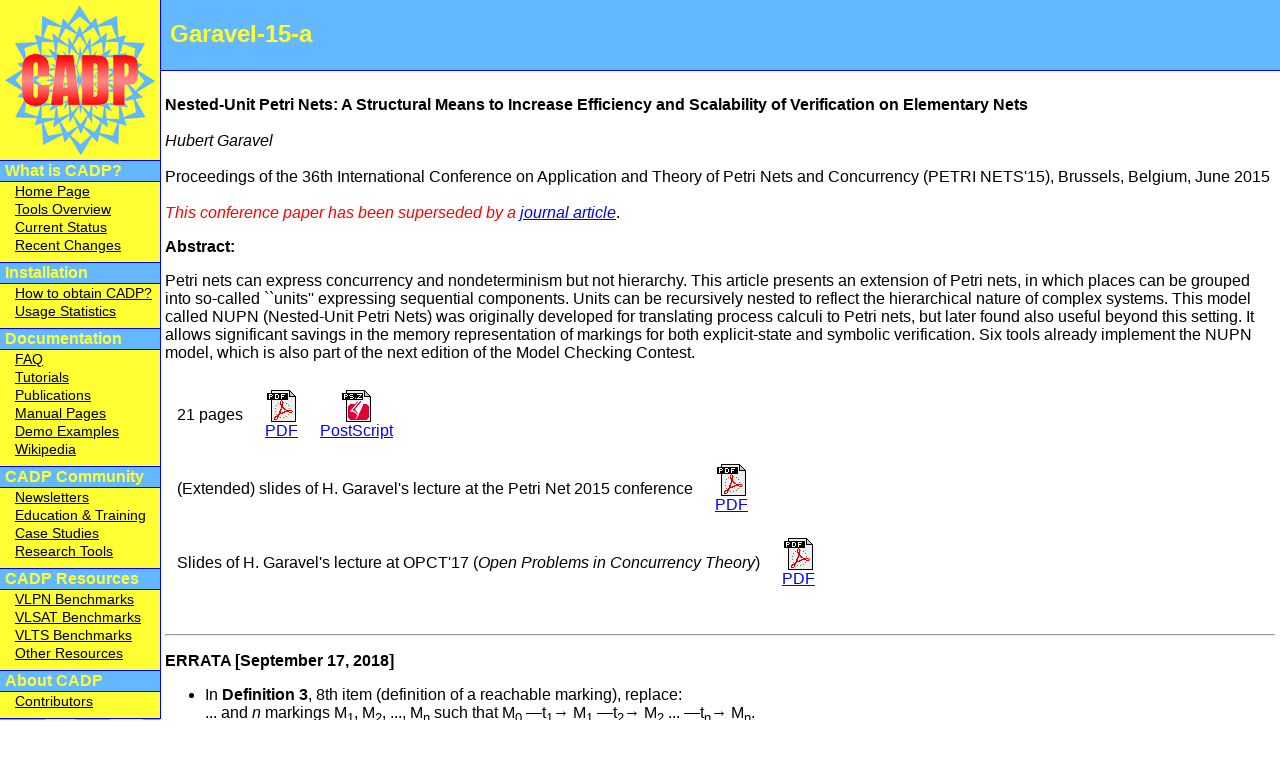

--- FILE ---
content_type: text/html; charset=ISO-8859-1
request_url: http://cadp.inria.fr/publications/Garavel-15-a.html
body_size: 7063
content:
<!DOCTYPE HTML PUBLIC "-//W3C//DTD HTML 4.0 Transitional//EN">
<HTML>
<HEAD>
<META name="description" content="
        CADP (Construction and Analysis of Distributed Processes) is a toolbox
        for protocol engineering. It offers a wide range of functionalities,
        from interactive simulation to the most recent formal verification
        techniques. It supports the LOTOS formal description technique, but
        other formalisms are accepted as well.">
<META http-equiv="Content-Type" content="text/html; charset=ISO-8859-1">
<META name="keywords" content="LOTOS, Formal Methods, Verification, protocol engineering, Concurrent systems, parallelism, Real time, specification, code generation, parallel programming, CADP, CADP software, CADP toolbox, CADP tool set, CADP toolset, CADP tools">
<TITLE>Garavel-15-a</TITLE>
<LINK rel="icon" href="/share/inria.ico" type="image/x-icon">
<LINK rel="shortcut icon" href="/share/inria.ico" type="image/x-icon">
<LINK rel="stylesheet" type="text/css" href="/style.css">
</HEAD>
<BODY>

<!-- Titre -->
<DIV id="titre">
   <DIV class="h1only">Garavel-15-a</DIV>
</DIV>

<!-- Menu -->
<DIV id="menu">
<TABLE border="0" cellspacing="0">
<TR>
   <TD class="rosace">
      <A HREF="/"><IMG src="/share/cadp.gif" alt="CADP logo"></A>
   </TD>
</TR>

<!-- ---------------------------------------------------------------------- -->

<TR>
   <TH>What is CADP?</TH>
</TR>
<TR>
   <TD>
      <A HREF="/">Home Page</A>
      <BR>
      <A HREF="/tools.html">Tools Overview</A>
      <BR>
      <A HREF="/status.html">Current Status</A>
      <BR>
      <A HREF="/changes.html">Recent Changes</A>
   </TD>
</TR>

<!-- ---------------------------------------------------------------------- -->

<TR>
   <TH>Installation</TH>
</TR>
<TR>
   <TD>
      <A HREF="https://cadp.inria.fr/registration/">How to obtain CADP?</A>
      <BR>
      <A HREF="/usage/">Usage Statistics</A>
   </TD>
</TR>

<!-- ---------------------------------------------------------------------- -->

<TR>
   <TH>Documentation</TH>
</TR>
<TR>
   <TD>
      <A HREF="/faq.html">FAQ</A>
      <BR>
      <A HREF="/tutorial/">Tutorials</A>
      <BR>
      <A HREF="/publications/">Publications</A>
      <BR>
      <A HREF="/man/">Manual Pages</A>
      <BR>
      <A HREF="/demos.html">Demo Examples</A>
      <BR>
      <A HREF="http://en.wikipedia.org/wiki/CADP">Wikipedia</A>
   </TD>
</TR>

<!-- ---------------------------------------------------------------------- -->

<TR>
   <TH>CADP Community</TH>
</TR>
<TR>
   <TD>
      <A HREF="/news/">Newsletters</A>
      <BR>
      <A HREF="/training/">Education &amp; Training</A>
      <BR>
      <A HREF="/case-studies/">Case Studies</A>
      <BR>
      <A HREF="/software/">Research Tools</A>
   </TD>
</TR>

<!-- ---------------------------------------------------------------------- -->

<TR>
   <TH>CADP Resources</TH>
</TR>
<TR>
   <TD>
      <A HREF="/resources/vlpn">VLPN Benchmarks</A>
      <BR>
      <A HREF="/resources/vlsat">VLSAT Benchmarks</A>
      <BR>
      <A HREF="/resources/vlts">VLTS Benchmarks</A>
      <BR>
      <A HREF="/resources/">Other Resources</A>
   </TD>
</TR>

<!-- ---------------------------------------------------------------------- -->

<TR>
   <TH>About CADP</TH>
</TR>
<TR>
   <TD>
      <A HREF="/contributors.html">Contributors</A>
   </TD>
</TR>

</TABLE>
</DIV>
<!-- Fin du menu -->

<DIV id="contenu">
<P>
<B>Nested-Unit Petri Nets: A Structural Means to Increase Efficiency and Scalability of Verification on Elementary Nets</B><BR><BR>
<I>Hubert Garavel</I><BR><BR>
Proceedings of the 36th International Conference on Application and Theory of Petri Nets and Concurrency (PETRI NETS'15), Brussels, Belgium, June 2015<BR><BR>

<I><font color="red">This conference paper has been superseded by a <A HREF="Garavel-19.html">journal article</A></font></I>.

<P>
<B>Abstract:</B>
<P>

<P>
Petri nets can express concurrency and nondeterminism
but not hierarchy. This article presents an extension of Petri
nets, in which places can be grouped into so-called ``units''
expressing sequential components. Units can be recursively
nested to reflect the hierarchical nature of complex systems.
This model called NUPN (Nested-Unit Petri Nets) was originally
developed for translating process calculi to Petri nets, but
later found also useful beyond this setting. It allows
significant savings in the memory representation of markings
for both explicit-state and symbolic verification. Six tools
already implement the NUPN model, which is also part of the
next edition of the Model Checking Contest.

<P>
<TABLE cellpadding="10"> <TR>
<TD>21 pages </TD>
<TD align=center><A HREF="/ftp/publications/cadp/Garavel-15-a.pdf"><IMG SRC="/share/pdf.gif" border="0"><BR>PDF</A></TD>
<TD align=center><A HREF="/ftp/publications/cadp/Garavel-15-a.ps.Z"><IMG SRC="/share/ps.gif" border="0"><BR>PostScript</A></TD>
</TR> </TABLE>

<TABLE cellpadding="10"> <TR>
<TD>(Extended) slides of H. Garavel's lecture at the Petri Net 2015 conference</TD>
<TD align=center><A HREF="/ftp/presentations/Garavel-PETRINETS-15.pdf"><IMG SRC="/share/pdf.gif" border="0"><BR>PDF</A></TD>
</TR> </TABLE>

<TABLE cellpadding="10"> <TR>
<TD>Slides of H. Garavel's lecture at OPCT'17 (<I>Open Problems in Concurrency Theory</I>)</TD>
<TD align=center><A HREF="/ftp/presentations/Garavel-OPCT-17.pdf"><IMG SRC="/share/pdf.gif" border="0"><BR>PDF</A></TD>
</TR> </TABLE>

<BR>
<HR>
<!---------------------------------------------------------------------------->

<P>
<B>ERRATA [September 17, 2018]</B>

<UL>
<LI> In <B>Definition 3</B>, 8th item (definition of a reachable marking),
replace:
<BR>
... and <I>n</I> markings M<sub>1</sub>, M<sub>2</sub>, ..., M<sub>n</sub> such that M<sub>0</sub> &mdash;t<sub>1</sub>&rarr; M<sub>1</sub> &mdash;t<sub>2</sub>&rarr; M<sub>2</sub> ... &mdash;t<sub>n</sub>&rarr; M<sub>n</sub>.
<BR>
with:
<BR>
... and <I>n-1</I> markings M<sub>1</sub>, M<sub>2</sub>, ..., M<sub>n-1</sub> such that M<sub>0</sub> &mdash;t<sub>1</sub>&rarr; M<sub>1</sub> &mdash;t<sub>2</sub> &rarr; M<sub>2</sub> ... M<sub>n-1</sub> &mdash;t<sub>n</sub>&rarr; M.
</LI>
<BR>

<LI> On the 2nd line of the proof of <B>Proposition 4</B>, replace:
<BR>
... <B>unit</B> (<I>u</I>) ... <B>unit</B> (<I>u'</I>)
<BR>
with:
<BR>
... <B>places</B> (<I>u</I>) ... <B>places</B> (<I>u'</I>)
</LI>
</UL>

<!---------------------------------------------------------------------------->

<P>
<B>ERRATA [November 22, 2018]</B>

<UL>
<LI> On the 9th line of the proof of <B>Proposition 8</B>, replace:
<BR>
... = <B>disjoint</B> (u<sub>1</sub>, u<sub>2</sub>) = <I>false</I>, since ...
<BR>
with:
<BR>
... = <B>disjoint</B> (u<sub>1</sub>, u<sub>2</sub>) = <I>true</I>, since ...
</LI>
<BR>

<LI> On the last line of the proof of <B>Proposition 9</B>, replace:
<BR>
... = <B>disjoint</B> (u<sub>1</sub>, u<sub>2</sub>) = <I>false</I>, since ...
<BR>
with:
<BR>
... = <B>disjoint</B> (u<sub>1</sub>, u<sub>2</sub>) = <I>true</I>, since ...
</LI>
<BR>

</UL>


</DIV>
</BODY>
</HTML>


--- FILE ---
content_type: text/css
request_url: http://cadp.inria.fr/style.css
body_size: 3974
content:

/* style.css - David Champelovier - version 1.20 - 18/08/30 11:10:41 */

/* Feuille de style du site CADP */

/********************* PROPRIETES GENERALES DE LA PAGE ***********************/

html, body {
   margin: 0;
   background-color: white;
   font-family: Arial, Helvetica, sans-serif;
   background-image: url('/share/cadp-motif.gif');
   background-repeat: repeat-y;
   min-width: 760px;
   color: #000;
}

a[href] {
   color: blue;
}	

a[href]:visited {
   color: purple;
}	

/***************************** TITRE DE LA PAGE ******************************/

#titre {
   z-index: 2;
   position: absolute;
   top: 0;
   left: 0;
   width: 100%;
   height: 70px;
   margin: 0;
   border: none; /* pour Netscape 4, afin de colorier tout le background */
   border-bottom: 1px solid blue;
   padding: 0px;
   background-color: #63b8ff;
   color: #FFFF33;
}
/*
 * On utilise des classes h1 et h2 plutôt que des blocs H1 et H2 à cause de
 * Netscape 4 qui ne sait pas appliquer des margin-top et margin-bottom
 * aux éléments qui ont une marge non-nulle par défaut (Hn, BLOCKQUOTE, P)
 */
#titre .h1 {
   margin-top: 5px;
   margin-left: 170px;
   padding: 0;
   font-size: 24px;
   font-weight: bold;
   text-align: left;
   background-color: #63b8ff;
   color: #FFFF33;
}
#titre .h1only {
   margin-top: 20px;
   margin-left: 170px;
   padding: 0;
   font-size: 24px;
   font-weight: bold;
   text-align: left;
   background-color: #63b8ff;
   color: #FFFF33;
}
#titre .h2 {
   margin-top: 10px;
   margin-left: 170px;
   padding: 0;
   font-size: 16px;
   font-weight: bold;
   font-style: italic;
   text-align: left;
   background-color: #63b8ff;
   color: #FFFF33;
}

/****************************** MENU DE GAUCHE *******************************/

#menu {
   z-index: 3;
   position: absolute;
   top: 0px;
   left: 0px;
   border-right: 1px solid blue;
   border-bottom: 1px solid blue;
   padding-bottom: 0px;
   width: 160px;
   text-align: center;
   background-color: #FFFF33;
}

/* tableau */
#menu table {
   border-spacing: 0;
   width: 100%;
}
#menu th {
   padding-left: 5px;
   background-color: #63b8ff;
   color: #FFFF33;
   border-top-width: 1px;
   border-top-style: solid;
   border-top-color: blue;
   border-bottom-width: 1px;
   border-bottom-style: solid;
   border-bottom-color: blue;
   text-align: left;
   font-size: 16px;
   font-weight: bold;
}
#menu td {
   padding-left: 15px;
   padding-top: 0;
   /*
    * Netscape 4.76 n'aime pas le padding-bottom ni les line-height dans les
    * cellules : il ne met pas de padding dans les cellules, mais l'accumule
    * au-dessus du tableau
    */
   padding-bottom: 8px;
   line-height: 18px;
   font-size: 14px;
}

/* liens */
#menu a {
   color: black;
}
#menu a:hover {
   color: red;
}

/* pour la rosace */
#menu img {
   border: 0;
}
#menu td.rosace {
   padding: 0;
   padding-top: 5px;
   padding-bottom: 5px;
   line-height: 0;
   text-align: center;
}

/**************************** CONTENU DE LA PAGE *****************************/

#contenu {
   z-index: 1;
   position: absolute;
   top: 70px;
   left: 160px;
   padding-top: 10px;
   padding-left: 5px;
   padding-right: 5px;
   background-color: white;
}

/******************* SUPPRESSION DU CADRE POUR IMPRESSION ********************/

@media print {

/* suppression de l'image de fond */
html, body {
   background-image: none;
}

/* le titre perd sa bordure, sa couleur, et sa police particulière */
#titre {
   position: static;
   border-bottom: 0;
   background-color: white;
   color: black;
}

#titre .h1,
#titre .h1only,
#titre .h2 {
   background-color: white;
   margin-left: 0;
   color: black;
   font-family: "Times New Roman";
}

/* le menu disparait */
#menu  { display: none }

/* 
 * on positionne le contenu de la page de manière statique et non plus
 * absolue, ce qui empechait d'imprimer plus d'une page
 */
#contenu {
   position: static;
   padding-top: 0px;
   padding-left: 0px;
}

}

